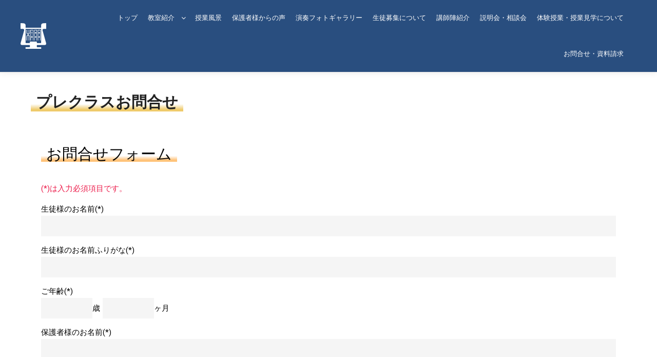

--- FILE ---
content_type: text/html; charset=utf-8
request_url: https://www.google.com/recaptcha/api2/anchor?ar=1&k=6LfX4IEUAAAAAGsnW4SX_wv4YuVDHJ_db5IZ0upY&co=aHR0cHM6Ly93d3cudG9ob211c2ljLWNoaWxkLXNhcHBvcm8uY29tOjQ0Mw..&hl=en&v=PoyoqOPhxBO7pBk68S4YbpHZ&size=invisible&anchor-ms=20000&execute-ms=30000&cb=rlxhrgc908bm
body_size: 48891
content:
<!DOCTYPE HTML><html dir="ltr" lang="en"><head><meta http-equiv="Content-Type" content="text/html; charset=UTF-8">
<meta http-equiv="X-UA-Compatible" content="IE=edge">
<title>reCAPTCHA</title>
<style type="text/css">
/* cyrillic-ext */
@font-face {
  font-family: 'Roboto';
  font-style: normal;
  font-weight: 400;
  font-stretch: 100%;
  src: url(//fonts.gstatic.com/s/roboto/v48/KFO7CnqEu92Fr1ME7kSn66aGLdTylUAMa3GUBHMdazTgWw.woff2) format('woff2');
  unicode-range: U+0460-052F, U+1C80-1C8A, U+20B4, U+2DE0-2DFF, U+A640-A69F, U+FE2E-FE2F;
}
/* cyrillic */
@font-face {
  font-family: 'Roboto';
  font-style: normal;
  font-weight: 400;
  font-stretch: 100%;
  src: url(//fonts.gstatic.com/s/roboto/v48/KFO7CnqEu92Fr1ME7kSn66aGLdTylUAMa3iUBHMdazTgWw.woff2) format('woff2');
  unicode-range: U+0301, U+0400-045F, U+0490-0491, U+04B0-04B1, U+2116;
}
/* greek-ext */
@font-face {
  font-family: 'Roboto';
  font-style: normal;
  font-weight: 400;
  font-stretch: 100%;
  src: url(//fonts.gstatic.com/s/roboto/v48/KFO7CnqEu92Fr1ME7kSn66aGLdTylUAMa3CUBHMdazTgWw.woff2) format('woff2');
  unicode-range: U+1F00-1FFF;
}
/* greek */
@font-face {
  font-family: 'Roboto';
  font-style: normal;
  font-weight: 400;
  font-stretch: 100%;
  src: url(//fonts.gstatic.com/s/roboto/v48/KFO7CnqEu92Fr1ME7kSn66aGLdTylUAMa3-UBHMdazTgWw.woff2) format('woff2');
  unicode-range: U+0370-0377, U+037A-037F, U+0384-038A, U+038C, U+038E-03A1, U+03A3-03FF;
}
/* math */
@font-face {
  font-family: 'Roboto';
  font-style: normal;
  font-weight: 400;
  font-stretch: 100%;
  src: url(//fonts.gstatic.com/s/roboto/v48/KFO7CnqEu92Fr1ME7kSn66aGLdTylUAMawCUBHMdazTgWw.woff2) format('woff2');
  unicode-range: U+0302-0303, U+0305, U+0307-0308, U+0310, U+0312, U+0315, U+031A, U+0326-0327, U+032C, U+032F-0330, U+0332-0333, U+0338, U+033A, U+0346, U+034D, U+0391-03A1, U+03A3-03A9, U+03B1-03C9, U+03D1, U+03D5-03D6, U+03F0-03F1, U+03F4-03F5, U+2016-2017, U+2034-2038, U+203C, U+2040, U+2043, U+2047, U+2050, U+2057, U+205F, U+2070-2071, U+2074-208E, U+2090-209C, U+20D0-20DC, U+20E1, U+20E5-20EF, U+2100-2112, U+2114-2115, U+2117-2121, U+2123-214F, U+2190, U+2192, U+2194-21AE, U+21B0-21E5, U+21F1-21F2, U+21F4-2211, U+2213-2214, U+2216-22FF, U+2308-230B, U+2310, U+2319, U+231C-2321, U+2336-237A, U+237C, U+2395, U+239B-23B7, U+23D0, U+23DC-23E1, U+2474-2475, U+25AF, U+25B3, U+25B7, U+25BD, U+25C1, U+25CA, U+25CC, U+25FB, U+266D-266F, U+27C0-27FF, U+2900-2AFF, U+2B0E-2B11, U+2B30-2B4C, U+2BFE, U+3030, U+FF5B, U+FF5D, U+1D400-1D7FF, U+1EE00-1EEFF;
}
/* symbols */
@font-face {
  font-family: 'Roboto';
  font-style: normal;
  font-weight: 400;
  font-stretch: 100%;
  src: url(//fonts.gstatic.com/s/roboto/v48/KFO7CnqEu92Fr1ME7kSn66aGLdTylUAMaxKUBHMdazTgWw.woff2) format('woff2');
  unicode-range: U+0001-000C, U+000E-001F, U+007F-009F, U+20DD-20E0, U+20E2-20E4, U+2150-218F, U+2190, U+2192, U+2194-2199, U+21AF, U+21E6-21F0, U+21F3, U+2218-2219, U+2299, U+22C4-22C6, U+2300-243F, U+2440-244A, U+2460-24FF, U+25A0-27BF, U+2800-28FF, U+2921-2922, U+2981, U+29BF, U+29EB, U+2B00-2BFF, U+4DC0-4DFF, U+FFF9-FFFB, U+10140-1018E, U+10190-1019C, U+101A0, U+101D0-101FD, U+102E0-102FB, U+10E60-10E7E, U+1D2C0-1D2D3, U+1D2E0-1D37F, U+1F000-1F0FF, U+1F100-1F1AD, U+1F1E6-1F1FF, U+1F30D-1F30F, U+1F315, U+1F31C, U+1F31E, U+1F320-1F32C, U+1F336, U+1F378, U+1F37D, U+1F382, U+1F393-1F39F, U+1F3A7-1F3A8, U+1F3AC-1F3AF, U+1F3C2, U+1F3C4-1F3C6, U+1F3CA-1F3CE, U+1F3D4-1F3E0, U+1F3ED, U+1F3F1-1F3F3, U+1F3F5-1F3F7, U+1F408, U+1F415, U+1F41F, U+1F426, U+1F43F, U+1F441-1F442, U+1F444, U+1F446-1F449, U+1F44C-1F44E, U+1F453, U+1F46A, U+1F47D, U+1F4A3, U+1F4B0, U+1F4B3, U+1F4B9, U+1F4BB, U+1F4BF, U+1F4C8-1F4CB, U+1F4D6, U+1F4DA, U+1F4DF, U+1F4E3-1F4E6, U+1F4EA-1F4ED, U+1F4F7, U+1F4F9-1F4FB, U+1F4FD-1F4FE, U+1F503, U+1F507-1F50B, U+1F50D, U+1F512-1F513, U+1F53E-1F54A, U+1F54F-1F5FA, U+1F610, U+1F650-1F67F, U+1F687, U+1F68D, U+1F691, U+1F694, U+1F698, U+1F6AD, U+1F6B2, U+1F6B9-1F6BA, U+1F6BC, U+1F6C6-1F6CF, U+1F6D3-1F6D7, U+1F6E0-1F6EA, U+1F6F0-1F6F3, U+1F6F7-1F6FC, U+1F700-1F7FF, U+1F800-1F80B, U+1F810-1F847, U+1F850-1F859, U+1F860-1F887, U+1F890-1F8AD, U+1F8B0-1F8BB, U+1F8C0-1F8C1, U+1F900-1F90B, U+1F93B, U+1F946, U+1F984, U+1F996, U+1F9E9, U+1FA00-1FA6F, U+1FA70-1FA7C, U+1FA80-1FA89, U+1FA8F-1FAC6, U+1FACE-1FADC, U+1FADF-1FAE9, U+1FAF0-1FAF8, U+1FB00-1FBFF;
}
/* vietnamese */
@font-face {
  font-family: 'Roboto';
  font-style: normal;
  font-weight: 400;
  font-stretch: 100%;
  src: url(//fonts.gstatic.com/s/roboto/v48/KFO7CnqEu92Fr1ME7kSn66aGLdTylUAMa3OUBHMdazTgWw.woff2) format('woff2');
  unicode-range: U+0102-0103, U+0110-0111, U+0128-0129, U+0168-0169, U+01A0-01A1, U+01AF-01B0, U+0300-0301, U+0303-0304, U+0308-0309, U+0323, U+0329, U+1EA0-1EF9, U+20AB;
}
/* latin-ext */
@font-face {
  font-family: 'Roboto';
  font-style: normal;
  font-weight: 400;
  font-stretch: 100%;
  src: url(//fonts.gstatic.com/s/roboto/v48/KFO7CnqEu92Fr1ME7kSn66aGLdTylUAMa3KUBHMdazTgWw.woff2) format('woff2');
  unicode-range: U+0100-02BA, U+02BD-02C5, U+02C7-02CC, U+02CE-02D7, U+02DD-02FF, U+0304, U+0308, U+0329, U+1D00-1DBF, U+1E00-1E9F, U+1EF2-1EFF, U+2020, U+20A0-20AB, U+20AD-20C0, U+2113, U+2C60-2C7F, U+A720-A7FF;
}
/* latin */
@font-face {
  font-family: 'Roboto';
  font-style: normal;
  font-weight: 400;
  font-stretch: 100%;
  src: url(//fonts.gstatic.com/s/roboto/v48/KFO7CnqEu92Fr1ME7kSn66aGLdTylUAMa3yUBHMdazQ.woff2) format('woff2');
  unicode-range: U+0000-00FF, U+0131, U+0152-0153, U+02BB-02BC, U+02C6, U+02DA, U+02DC, U+0304, U+0308, U+0329, U+2000-206F, U+20AC, U+2122, U+2191, U+2193, U+2212, U+2215, U+FEFF, U+FFFD;
}
/* cyrillic-ext */
@font-face {
  font-family: 'Roboto';
  font-style: normal;
  font-weight: 500;
  font-stretch: 100%;
  src: url(//fonts.gstatic.com/s/roboto/v48/KFO7CnqEu92Fr1ME7kSn66aGLdTylUAMa3GUBHMdazTgWw.woff2) format('woff2');
  unicode-range: U+0460-052F, U+1C80-1C8A, U+20B4, U+2DE0-2DFF, U+A640-A69F, U+FE2E-FE2F;
}
/* cyrillic */
@font-face {
  font-family: 'Roboto';
  font-style: normal;
  font-weight: 500;
  font-stretch: 100%;
  src: url(//fonts.gstatic.com/s/roboto/v48/KFO7CnqEu92Fr1ME7kSn66aGLdTylUAMa3iUBHMdazTgWw.woff2) format('woff2');
  unicode-range: U+0301, U+0400-045F, U+0490-0491, U+04B0-04B1, U+2116;
}
/* greek-ext */
@font-face {
  font-family: 'Roboto';
  font-style: normal;
  font-weight: 500;
  font-stretch: 100%;
  src: url(//fonts.gstatic.com/s/roboto/v48/KFO7CnqEu92Fr1ME7kSn66aGLdTylUAMa3CUBHMdazTgWw.woff2) format('woff2');
  unicode-range: U+1F00-1FFF;
}
/* greek */
@font-face {
  font-family: 'Roboto';
  font-style: normal;
  font-weight: 500;
  font-stretch: 100%;
  src: url(//fonts.gstatic.com/s/roboto/v48/KFO7CnqEu92Fr1ME7kSn66aGLdTylUAMa3-UBHMdazTgWw.woff2) format('woff2');
  unicode-range: U+0370-0377, U+037A-037F, U+0384-038A, U+038C, U+038E-03A1, U+03A3-03FF;
}
/* math */
@font-face {
  font-family: 'Roboto';
  font-style: normal;
  font-weight: 500;
  font-stretch: 100%;
  src: url(//fonts.gstatic.com/s/roboto/v48/KFO7CnqEu92Fr1ME7kSn66aGLdTylUAMawCUBHMdazTgWw.woff2) format('woff2');
  unicode-range: U+0302-0303, U+0305, U+0307-0308, U+0310, U+0312, U+0315, U+031A, U+0326-0327, U+032C, U+032F-0330, U+0332-0333, U+0338, U+033A, U+0346, U+034D, U+0391-03A1, U+03A3-03A9, U+03B1-03C9, U+03D1, U+03D5-03D6, U+03F0-03F1, U+03F4-03F5, U+2016-2017, U+2034-2038, U+203C, U+2040, U+2043, U+2047, U+2050, U+2057, U+205F, U+2070-2071, U+2074-208E, U+2090-209C, U+20D0-20DC, U+20E1, U+20E5-20EF, U+2100-2112, U+2114-2115, U+2117-2121, U+2123-214F, U+2190, U+2192, U+2194-21AE, U+21B0-21E5, U+21F1-21F2, U+21F4-2211, U+2213-2214, U+2216-22FF, U+2308-230B, U+2310, U+2319, U+231C-2321, U+2336-237A, U+237C, U+2395, U+239B-23B7, U+23D0, U+23DC-23E1, U+2474-2475, U+25AF, U+25B3, U+25B7, U+25BD, U+25C1, U+25CA, U+25CC, U+25FB, U+266D-266F, U+27C0-27FF, U+2900-2AFF, U+2B0E-2B11, U+2B30-2B4C, U+2BFE, U+3030, U+FF5B, U+FF5D, U+1D400-1D7FF, U+1EE00-1EEFF;
}
/* symbols */
@font-face {
  font-family: 'Roboto';
  font-style: normal;
  font-weight: 500;
  font-stretch: 100%;
  src: url(//fonts.gstatic.com/s/roboto/v48/KFO7CnqEu92Fr1ME7kSn66aGLdTylUAMaxKUBHMdazTgWw.woff2) format('woff2');
  unicode-range: U+0001-000C, U+000E-001F, U+007F-009F, U+20DD-20E0, U+20E2-20E4, U+2150-218F, U+2190, U+2192, U+2194-2199, U+21AF, U+21E6-21F0, U+21F3, U+2218-2219, U+2299, U+22C4-22C6, U+2300-243F, U+2440-244A, U+2460-24FF, U+25A0-27BF, U+2800-28FF, U+2921-2922, U+2981, U+29BF, U+29EB, U+2B00-2BFF, U+4DC0-4DFF, U+FFF9-FFFB, U+10140-1018E, U+10190-1019C, U+101A0, U+101D0-101FD, U+102E0-102FB, U+10E60-10E7E, U+1D2C0-1D2D3, U+1D2E0-1D37F, U+1F000-1F0FF, U+1F100-1F1AD, U+1F1E6-1F1FF, U+1F30D-1F30F, U+1F315, U+1F31C, U+1F31E, U+1F320-1F32C, U+1F336, U+1F378, U+1F37D, U+1F382, U+1F393-1F39F, U+1F3A7-1F3A8, U+1F3AC-1F3AF, U+1F3C2, U+1F3C4-1F3C6, U+1F3CA-1F3CE, U+1F3D4-1F3E0, U+1F3ED, U+1F3F1-1F3F3, U+1F3F5-1F3F7, U+1F408, U+1F415, U+1F41F, U+1F426, U+1F43F, U+1F441-1F442, U+1F444, U+1F446-1F449, U+1F44C-1F44E, U+1F453, U+1F46A, U+1F47D, U+1F4A3, U+1F4B0, U+1F4B3, U+1F4B9, U+1F4BB, U+1F4BF, U+1F4C8-1F4CB, U+1F4D6, U+1F4DA, U+1F4DF, U+1F4E3-1F4E6, U+1F4EA-1F4ED, U+1F4F7, U+1F4F9-1F4FB, U+1F4FD-1F4FE, U+1F503, U+1F507-1F50B, U+1F50D, U+1F512-1F513, U+1F53E-1F54A, U+1F54F-1F5FA, U+1F610, U+1F650-1F67F, U+1F687, U+1F68D, U+1F691, U+1F694, U+1F698, U+1F6AD, U+1F6B2, U+1F6B9-1F6BA, U+1F6BC, U+1F6C6-1F6CF, U+1F6D3-1F6D7, U+1F6E0-1F6EA, U+1F6F0-1F6F3, U+1F6F7-1F6FC, U+1F700-1F7FF, U+1F800-1F80B, U+1F810-1F847, U+1F850-1F859, U+1F860-1F887, U+1F890-1F8AD, U+1F8B0-1F8BB, U+1F8C0-1F8C1, U+1F900-1F90B, U+1F93B, U+1F946, U+1F984, U+1F996, U+1F9E9, U+1FA00-1FA6F, U+1FA70-1FA7C, U+1FA80-1FA89, U+1FA8F-1FAC6, U+1FACE-1FADC, U+1FADF-1FAE9, U+1FAF0-1FAF8, U+1FB00-1FBFF;
}
/* vietnamese */
@font-face {
  font-family: 'Roboto';
  font-style: normal;
  font-weight: 500;
  font-stretch: 100%;
  src: url(//fonts.gstatic.com/s/roboto/v48/KFO7CnqEu92Fr1ME7kSn66aGLdTylUAMa3OUBHMdazTgWw.woff2) format('woff2');
  unicode-range: U+0102-0103, U+0110-0111, U+0128-0129, U+0168-0169, U+01A0-01A1, U+01AF-01B0, U+0300-0301, U+0303-0304, U+0308-0309, U+0323, U+0329, U+1EA0-1EF9, U+20AB;
}
/* latin-ext */
@font-face {
  font-family: 'Roboto';
  font-style: normal;
  font-weight: 500;
  font-stretch: 100%;
  src: url(//fonts.gstatic.com/s/roboto/v48/KFO7CnqEu92Fr1ME7kSn66aGLdTylUAMa3KUBHMdazTgWw.woff2) format('woff2');
  unicode-range: U+0100-02BA, U+02BD-02C5, U+02C7-02CC, U+02CE-02D7, U+02DD-02FF, U+0304, U+0308, U+0329, U+1D00-1DBF, U+1E00-1E9F, U+1EF2-1EFF, U+2020, U+20A0-20AB, U+20AD-20C0, U+2113, U+2C60-2C7F, U+A720-A7FF;
}
/* latin */
@font-face {
  font-family: 'Roboto';
  font-style: normal;
  font-weight: 500;
  font-stretch: 100%;
  src: url(//fonts.gstatic.com/s/roboto/v48/KFO7CnqEu92Fr1ME7kSn66aGLdTylUAMa3yUBHMdazQ.woff2) format('woff2');
  unicode-range: U+0000-00FF, U+0131, U+0152-0153, U+02BB-02BC, U+02C6, U+02DA, U+02DC, U+0304, U+0308, U+0329, U+2000-206F, U+20AC, U+2122, U+2191, U+2193, U+2212, U+2215, U+FEFF, U+FFFD;
}
/* cyrillic-ext */
@font-face {
  font-family: 'Roboto';
  font-style: normal;
  font-weight: 900;
  font-stretch: 100%;
  src: url(//fonts.gstatic.com/s/roboto/v48/KFO7CnqEu92Fr1ME7kSn66aGLdTylUAMa3GUBHMdazTgWw.woff2) format('woff2');
  unicode-range: U+0460-052F, U+1C80-1C8A, U+20B4, U+2DE0-2DFF, U+A640-A69F, U+FE2E-FE2F;
}
/* cyrillic */
@font-face {
  font-family: 'Roboto';
  font-style: normal;
  font-weight: 900;
  font-stretch: 100%;
  src: url(//fonts.gstatic.com/s/roboto/v48/KFO7CnqEu92Fr1ME7kSn66aGLdTylUAMa3iUBHMdazTgWw.woff2) format('woff2');
  unicode-range: U+0301, U+0400-045F, U+0490-0491, U+04B0-04B1, U+2116;
}
/* greek-ext */
@font-face {
  font-family: 'Roboto';
  font-style: normal;
  font-weight: 900;
  font-stretch: 100%;
  src: url(//fonts.gstatic.com/s/roboto/v48/KFO7CnqEu92Fr1ME7kSn66aGLdTylUAMa3CUBHMdazTgWw.woff2) format('woff2');
  unicode-range: U+1F00-1FFF;
}
/* greek */
@font-face {
  font-family: 'Roboto';
  font-style: normal;
  font-weight: 900;
  font-stretch: 100%;
  src: url(//fonts.gstatic.com/s/roboto/v48/KFO7CnqEu92Fr1ME7kSn66aGLdTylUAMa3-UBHMdazTgWw.woff2) format('woff2');
  unicode-range: U+0370-0377, U+037A-037F, U+0384-038A, U+038C, U+038E-03A1, U+03A3-03FF;
}
/* math */
@font-face {
  font-family: 'Roboto';
  font-style: normal;
  font-weight: 900;
  font-stretch: 100%;
  src: url(//fonts.gstatic.com/s/roboto/v48/KFO7CnqEu92Fr1ME7kSn66aGLdTylUAMawCUBHMdazTgWw.woff2) format('woff2');
  unicode-range: U+0302-0303, U+0305, U+0307-0308, U+0310, U+0312, U+0315, U+031A, U+0326-0327, U+032C, U+032F-0330, U+0332-0333, U+0338, U+033A, U+0346, U+034D, U+0391-03A1, U+03A3-03A9, U+03B1-03C9, U+03D1, U+03D5-03D6, U+03F0-03F1, U+03F4-03F5, U+2016-2017, U+2034-2038, U+203C, U+2040, U+2043, U+2047, U+2050, U+2057, U+205F, U+2070-2071, U+2074-208E, U+2090-209C, U+20D0-20DC, U+20E1, U+20E5-20EF, U+2100-2112, U+2114-2115, U+2117-2121, U+2123-214F, U+2190, U+2192, U+2194-21AE, U+21B0-21E5, U+21F1-21F2, U+21F4-2211, U+2213-2214, U+2216-22FF, U+2308-230B, U+2310, U+2319, U+231C-2321, U+2336-237A, U+237C, U+2395, U+239B-23B7, U+23D0, U+23DC-23E1, U+2474-2475, U+25AF, U+25B3, U+25B7, U+25BD, U+25C1, U+25CA, U+25CC, U+25FB, U+266D-266F, U+27C0-27FF, U+2900-2AFF, U+2B0E-2B11, U+2B30-2B4C, U+2BFE, U+3030, U+FF5B, U+FF5D, U+1D400-1D7FF, U+1EE00-1EEFF;
}
/* symbols */
@font-face {
  font-family: 'Roboto';
  font-style: normal;
  font-weight: 900;
  font-stretch: 100%;
  src: url(//fonts.gstatic.com/s/roboto/v48/KFO7CnqEu92Fr1ME7kSn66aGLdTylUAMaxKUBHMdazTgWw.woff2) format('woff2');
  unicode-range: U+0001-000C, U+000E-001F, U+007F-009F, U+20DD-20E0, U+20E2-20E4, U+2150-218F, U+2190, U+2192, U+2194-2199, U+21AF, U+21E6-21F0, U+21F3, U+2218-2219, U+2299, U+22C4-22C6, U+2300-243F, U+2440-244A, U+2460-24FF, U+25A0-27BF, U+2800-28FF, U+2921-2922, U+2981, U+29BF, U+29EB, U+2B00-2BFF, U+4DC0-4DFF, U+FFF9-FFFB, U+10140-1018E, U+10190-1019C, U+101A0, U+101D0-101FD, U+102E0-102FB, U+10E60-10E7E, U+1D2C0-1D2D3, U+1D2E0-1D37F, U+1F000-1F0FF, U+1F100-1F1AD, U+1F1E6-1F1FF, U+1F30D-1F30F, U+1F315, U+1F31C, U+1F31E, U+1F320-1F32C, U+1F336, U+1F378, U+1F37D, U+1F382, U+1F393-1F39F, U+1F3A7-1F3A8, U+1F3AC-1F3AF, U+1F3C2, U+1F3C4-1F3C6, U+1F3CA-1F3CE, U+1F3D4-1F3E0, U+1F3ED, U+1F3F1-1F3F3, U+1F3F5-1F3F7, U+1F408, U+1F415, U+1F41F, U+1F426, U+1F43F, U+1F441-1F442, U+1F444, U+1F446-1F449, U+1F44C-1F44E, U+1F453, U+1F46A, U+1F47D, U+1F4A3, U+1F4B0, U+1F4B3, U+1F4B9, U+1F4BB, U+1F4BF, U+1F4C8-1F4CB, U+1F4D6, U+1F4DA, U+1F4DF, U+1F4E3-1F4E6, U+1F4EA-1F4ED, U+1F4F7, U+1F4F9-1F4FB, U+1F4FD-1F4FE, U+1F503, U+1F507-1F50B, U+1F50D, U+1F512-1F513, U+1F53E-1F54A, U+1F54F-1F5FA, U+1F610, U+1F650-1F67F, U+1F687, U+1F68D, U+1F691, U+1F694, U+1F698, U+1F6AD, U+1F6B2, U+1F6B9-1F6BA, U+1F6BC, U+1F6C6-1F6CF, U+1F6D3-1F6D7, U+1F6E0-1F6EA, U+1F6F0-1F6F3, U+1F6F7-1F6FC, U+1F700-1F7FF, U+1F800-1F80B, U+1F810-1F847, U+1F850-1F859, U+1F860-1F887, U+1F890-1F8AD, U+1F8B0-1F8BB, U+1F8C0-1F8C1, U+1F900-1F90B, U+1F93B, U+1F946, U+1F984, U+1F996, U+1F9E9, U+1FA00-1FA6F, U+1FA70-1FA7C, U+1FA80-1FA89, U+1FA8F-1FAC6, U+1FACE-1FADC, U+1FADF-1FAE9, U+1FAF0-1FAF8, U+1FB00-1FBFF;
}
/* vietnamese */
@font-face {
  font-family: 'Roboto';
  font-style: normal;
  font-weight: 900;
  font-stretch: 100%;
  src: url(//fonts.gstatic.com/s/roboto/v48/KFO7CnqEu92Fr1ME7kSn66aGLdTylUAMa3OUBHMdazTgWw.woff2) format('woff2');
  unicode-range: U+0102-0103, U+0110-0111, U+0128-0129, U+0168-0169, U+01A0-01A1, U+01AF-01B0, U+0300-0301, U+0303-0304, U+0308-0309, U+0323, U+0329, U+1EA0-1EF9, U+20AB;
}
/* latin-ext */
@font-face {
  font-family: 'Roboto';
  font-style: normal;
  font-weight: 900;
  font-stretch: 100%;
  src: url(//fonts.gstatic.com/s/roboto/v48/KFO7CnqEu92Fr1ME7kSn66aGLdTylUAMa3KUBHMdazTgWw.woff2) format('woff2');
  unicode-range: U+0100-02BA, U+02BD-02C5, U+02C7-02CC, U+02CE-02D7, U+02DD-02FF, U+0304, U+0308, U+0329, U+1D00-1DBF, U+1E00-1E9F, U+1EF2-1EFF, U+2020, U+20A0-20AB, U+20AD-20C0, U+2113, U+2C60-2C7F, U+A720-A7FF;
}
/* latin */
@font-face {
  font-family: 'Roboto';
  font-style: normal;
  font-weight: 900;
  font-stretch: 100%;
  src: url(//fonts.gstatic.com/s/roboto/v48/KFO7CnqEu92Fr1ME7kSn66aGLdTylUAMa3yUBHMdazQ.woff2) format('woff2');
  unicode-range: U+0000-00FF, U+0131, U+0152-0153, U+02BB-02BC, U+02C6, U+02DA, U+02DC, U+0304, U+0308, U+0329, U+2000-206F, U+20AC, U+2122, U+2191, U+2193, U+2212, U+2215, U+FEFF, U+FFFD;
}

</style>
<link rel="stylesheet" type="text/css" href="https://www.gstatic.com/recaptcha/releases/PoyoqOPhxBO7pBk68S4YbpHZ/styles__ltr.css">
<script nonce="OOf-hcbfJYA3vy4tApi0Iw" type="text/javascript">window['__recaptcha_api'] = 'https://www.google.com/recaptcha/api2/';</script>
<script type="text/javascript" src="https://www.gstatic.com/recaptcha/releases/PoyoqOPhxBO7pBk68S4YbpHZ/recaptcha__en.js" nonce="OOf-hcbfJYA3vy4tApi0Iw">
      
    </script></head>
<body><div id="rc-anchor-alert" class="rc-anchor-alert"></div>
<input type="hidden" id="recaptcha-token" value="[base64]">
<script type="text/javascript" nonce="OOf-hcbfJYA3vy4tApi0Iw">
      recaptcha.anchor.Main.init("[\x22ainput\x22,[\x22bgdata\x22,\x22\x22,\[base64]/[base64]/[base64]/bmV3IHJbeF0oY1swXSk6RT09Mj9uZXcgclt4XShjWzBdLGNbMV0pOkU9PTM/bmV3IHJbeF0oY1swXSxjWzFdLGNbMl0pOkU9PTQ/[base64]/[base64]/[base64]/[base64]/[base64]/[base64]/[base64]/[base64]\x22,\[base64]\\u003d\\u003d\x22,\[base64]/ClAMRwr44Q8Ozw5UYwqwQLMOUWcK9w5zDoMKWSMKcwrABw7PDu8K9MhwzL8K5EyjCj8O8wr1fw55Fwp80wq7DrsOAQcKXw5DCgMKhwq0xZk7DkcKNw4TCu8KMFCZWw7DDocKfB0HCrMODwrzDvcOpw4vCuMOuw40yw7/ClcKCQcOQf8OSODfDiV3CtsKPXiHCpsOIwpPDo8OUFVMTDVAew7tBwqpVw4JuwrpLBGjCsHDDngzCpH0jcMO/[base64]/DosOXwrwSaTjDhhwFMcOwSsOKw4UTwrrCjMOxK8ORw67Du2bDsRvCslbCtHjDlMKSBFvDkwpnAGrChsOnwqjDvcKlwq/Co8OnwprDkCJ9eCxrwpvDrxlMSWoSMmEpUsOswobClREBwqXDnz1lwqBHRMK2HsOrwqXChcOTRgnDhcKXEVI+wr3DicOHZwkFw49AWcOqwp3DuMO5wqc7w7NBw5/Cl8KtCsO0K1wyLcOkwocjwrDCucKfTMOXwrfDkUbDtsK7dMKiUcK0w4pxw4XDhTtAw5LDnsO2w5fDklHCmcO3dsK6PEVUMxAFZxNBw6Foc8KrIMO2w4DCgsORw7PDqxbDlMKuAk3CmkLCtsO6wo50Gxwgwr10w6BSw43CscOww4DDu8KZccOiE3Ulw7IQwrZ2wo4Nw7/DusOxbRzChcKnfmnCsQzDswrDrMOlwqLCsMO/UcKyR8Ohw5UpP8OpG8KAw4MmRGbDo1XDtcOjw53DiWICN8Kkw5YGQ0oTXzMMw4vCq1jCqEgwPmPDqULCj8Kew5vDhcOGw6/CoXhlwrvDmkHDocOew6TDvnV/w6VYIsO2w5jCl0kgwrXDtMKKw5dJwofDrlDDjE3DuFzCmsOfwo/Drx7DlMKEW8OQWCvDlMOOXcK5M3FIZsKwRcOVw5rDmcKYLMKpwoXDtMKIYMO2w6Z9w6HDv8Krw6dNP1jCosOAw5ZQYsOKVWfDt8OYJy7CggsHU8OyNErDuQomA8OZOcOFcMKbBVsKaSQuw4/Dq3ApwqcxccOCw6XCncOTw4V2w6g4wonCnMO7CMOow65OWiTDj8O/HMOowpdDw7JEw6PDosOGwqw5wrHCvsK+w41hw63Dl8Ovwq7CtsKWw51mBmLDucO/AsOewpTDoFZnw7HDlHsiw4Y3w6soGsKqw4A1w5pLw5vCjjtSwo7Ct8OxSHjCsAgsaBQiw4h9DsO/QxQRw6hDw6XDtcO9DMKUf8OUaTLDtsKYXhbChsKeLkQIB8Ofw4vCuHrDk1MSEcK0RhjCuMKxfhE4W8OSw53DssOUAWRPwrzDtyHDlMKgwp3CoMOUw7QJw6zCoho+w597wr1Dw64XTy7CisK1woUow65pH2Bdw4YsAcO/w5fDjQ1zEcO2fcKJHsKDw6fDucOZPsKafcK1w5fCgQjDmmfClwfDqcKCwq3CocKRLVvDuwdqcMKcw6/Cj11tSDErTk9yTcOCw5t7HhYaGmJiw4AYw7MNwrRsT8Ksw78QL8OIwo8AwrzDgMO6AXgBITzCkCZCwqbCscKIMkQXwqVzcMKYw4vCpV3CrToqw4A2EsOkKMKbITfDgBPDlMOkw4/[base64]/CpB4cwpTDkCt6w4lUwrPCr2LDkCh7KmbDvsO4e2HDiigIw4PDgzrCmMOcU8OjEgR9w6jDvUzCpXxFwrnCvcOOHsONDcOFwpPDoMOwXVBDM0rCqsOnA2jDmMKfE8KCXsKaUXzCvV59worDmR7CmFTDkBEwwoHDpcKwwr7DiGRWaMOhw54KBTkrwoR/w7MsLMOIw7MFwpwgFl1HwpZ/XMKWw7DDjMO9w4MIEMO4w57DoMO8wpgBPzXCicKlY8KmQBrDqRoswqrDnT7CuyV8wpzCp8KJIMK3KBvClsKFwoUUBMObw4/[base64]/DiiTDscOEw7lHVznDnElgPnTCucKqX0BKw5DCgcKMcRJMYcKham/Dt8K1bk7DnMKcw5hNB3ZfPcOsM8K/[base64]/w6nDrMKYYsKcQcKDwqzDrR7DqF7Co1BMEQLDj8Okwp3DthnCm8ORwox8w6vCuk0CwobCpAkgXcKaX2DDq2bCgTnDmBLDiMKgw5EGacKte8OMHcKtG8OrwpnCjcKzw7xjw44/[base64]/[base64]/[base64]/CuWnDl1/DjcO4wqxxVEnCs8OpdDZVw7c/wpwGw6LDhsKkVAF7wr/CkMK2w7wyFGbDusOZw7DCm1xTw4zCksKoZCMyS8K6GMOHw7/DvAvDj8OMwqfCocOkGMOSFMOmLMOww6/CjFfDjmpfwonChkFWLx1PwrsAT0giw67CohPDrcKEJ8KAbcO0WcONwq7Cn8KKY8OswrrCisORYcKrw5bDu8KFLxDDnjTDhVfDkBFkVAcCwoTDjwPCvMOVw4LDtcOzwohPGcKNwpNMJylTwplEw510wrrDiXIowqTCrREBJ8Oxwr7CvMK5XA/[base64]/wpMAdi7CsMO0fsKVZsOaKsKtQHpFYxrDmkTDvcOeW8KlZsOHw5bCvQ/DjsOTQDczBUnCm8O+XAgKMDQeJsKxw4jDnQjDrDDDhgwrwqQjwrnDixzCizYcZMO9w7fDlmvDgcKfFRHCkz4qwpzCn8OFw49FwrA3V8ODwonDiMOtDn9ULBXCuyEbwrAvwoV9NcKUw5DDtcO0w6EDw54IRnsQSRbDksKsI0/CnMO7BMKWDj/[base64]/[base64]/DrcOZMcKlLsKSwpPDisKowotsZ8OuasKjeMOswpk3w7xSRHp7e1PCp8KtCV3DjsOBw45+w6fCm8KvQkDDtgpowr3Crl0lDE9cHMK1VsOGc2lzwr7DoCFQwqnDnQQIe8KjVwDCk8OUwogBwq9twrsTw5fCmcKBwp/DhU/Cu05jw5RpTMOFE2XDvMOgKsOrDA3DoCYcw7HCiXHCh8Olw6zCiHZpIyXCmMKHw6trUMKpwodCwqLDtHjDvhUMw5g1w6Q4wrDDjgNQw4RTPcKiVyFiCT3CgcO2OTPChsODw6Nmwodrwq7CssO6w70maMObw4oqQhrDucKZw4MowoMLS8Orwp53IcKPwoXCnn/DomvCrMONwqcHf2sMw4RjQ8KUZWMPwr0PD8KwwqbDuT9HaMK9GMKyUsKmScO8EjHCjVLDscKSJ8K7U1k1w4U5MH7DuMKuwoptWcK6CcO8w4vCoRnCtk7DuwRELcK3NMKIwoXDp3/ChgQ1difDvjE6w7huw45uw7TDqkDDucOaMxTDjsONw6toDsK3wqTDkCzCosK2wpkqw5ZCd8KbPMKYFcK6ecKqOMO/LW3Cim/DnsOLw73Du33CsAMxwps6LW3DvcKNw6vDgsO4cGHCmwfDnsKKw5vDg31HR8Kuw4JLw7jCghHDjsK6w7oxwpcfKH/DmUt/WmLDmcKiUcOqHMORwrjDoDJ1SsOswqh0wrvCpXJkZ8O3wrdhwr7DkcKnwqhXwq0eYD9lw793ECLCtMO8woY1w7jCvgU1wpQFUQdwRgfCgms+wp/[base64]/CiMOqwo3Cu39dQH4QJwbChsOgQRLDnCRJTsOWDsOCwrUSw5/DqcO3HRhHRsKCIsOnRsOhw6sJwp/DoMO6FMKmMMOYw719QRxEw7k9wpFGUBUkGFnDucKIRU7CisKAwrLCuQ3CvMKLw5fDqBs1dhkjwpDDl8KyIEEywqJcIh1/HTbDtVF/[base64]/w6QMw5tewoddw7w2wpwiw7wsw4XCs1fCgx1xwqnDj2F6UEM4YScYwoNibGwRRTTDn8O5w53Ckm7CimTCkyjDln1rD2NdJsKXwrPCsWNKfMOOw6x+wp3DocOEw759wr5fK8Oje8KtOA/Cg8OFw4FyLcOXw4V8woTCkHTDscO3IA7CvFQtPSvCocOqPcKyw4YXwofDgMOdw43CqsKSNsOvwqV7w7jClxzCrcO3wq3Dl8K7wqJrwqpsSX1Twp0wL8OkPMKhwroVw7LCkMORw4QZJCjCn8O4w6DChi/CoMKvNsO/[base64]/Dj8K7w4Yaw5fDr0Ngw6sJwqRtFWLCp8KmwpsHwqEwwqRRw7dhw5xgwqk8Thl/wqPCiwHDrcKHw5zCvVIaG8O1w5/[base64]/ClsK8LUcsw67DnhlPwp/DuRBeIVPCl2LDn8OfSURxw7XDvMOzwqYIwoXDnVvCq3PCilXDuGIJI1bCicKsw7kLKcKFSzlYw6w2w7I+wrvDhFUKGMOww6bDg8KvwrvDl8K7JcK0NsOHBMKncMKuBcOawo3Ci8OpRsKpb3VOworCpsKnO8KmR8O9G2LDlEjCncOmwrHCksOrPBN/w5TDnMOnw7hnw5vCj8ONwrDDqcK8f0jCihPDt0jDtQXDtcKOaW/DiSpYdcOyw788LcOpRcOnw5Uyw4DDqVfDjlwbw6bChsOWw6VSQsKRKXBDLcOuOEzCpmLDjsODSwQBZsKLcDccwoBDSUfDonpLHnPCscOMwosYZUHCpRDCpXbDoTI5w5gIw5/DhsK/w5rCrcKNwqDCokLDnsKjXkXCo8OTfsK/[base64]/ClEkbRsOuSsKpeHNSwr3DvS3CvcKMbMO0HsKXGcOLbMK0B8Oqw7l5wrF/PDDDtAcFGE3Dk2/DjgAQwqkeEi0peWYYKyXCm8K/U8KAKMKxw5nCpiHCm2LDnMO3woLDi1B6w5TCncOHw6AHAsKqNcOvwqnCnGnCtUrDsCIPIMKFfVXCozJZGMK+w50Cw7McQcKfYj4Qw7XCnR1JXR87w7/[base64]/Di8K1woBUwo94w7oNaMObwoYNwqrDrsKpwoQGw7nCmcOERcOfV8OJBsO2GhY9wq4/w5V7BcOzwq4MfDXDqcKVP8OJZybDgcOAwp3DjCzCmcOsw6U1wr40woclw77CuHYIOMKRLF9eJMOjw5kwT0IDwqzCiwzCugp/[base64]/w5YTLcOTMj8ZahBQVMK9L3d2KCNtKA8VwqwbQcO7w4d0wqLDscO9w7pjeQ5KIcKSw6Rqwr/CscOOYcO7ZcOVw6vCjcK6C1NfwpLCtcKoeMOHV8O/[base64]/[base64]/[base64]/CtnHDoMKOwpjChsO6Eggjw5DDocKTwqrDrjxTw75XLsKAwrsNf8Omwq5ew6VCY2IHTnTDpmMEWgERwr5kwrbCpcKLwqHDl1ZXwrNpw6MYFgh3wq7DisO/BsO0G8KxKsK1aGtFwqh8w5LDgAXDtibCsEsDGsKawrxdUsOHwrZWwofDn2nDhEwBwqjDscKQw5DCkMO6I8OLw53DjMKfw6tCQ8KKKy4rw5TDisOowpvCjigSHmV8OcKdKD3ChsOSWHzDi8K0w7HCocK6wp3CtMKGQsO4w6bCo8K5RcKrA8Kswp0AJG/[base64]/wonDrsOuUMKDwqDCr27DhVs4w7jDoBF2fxoMHVPDqBBhFcOwfwvDvsOSwqJ6RxNHwp0Jw70UJXPChMK+Tz9gE2wDwqnCssOwVATCq2XDpEkxZsOtXMKUwrcxwpDCmsOyw7/Cv8Oxw5kQOcKXwrBBFsK6w6rDrWzCr8OVwrfChHERw53CoXjDqhnCi8OIVx/DgFBcw4fCugMcw5HDnsKuwoXDgRXDu8KLw6xawp/CmFDCv8KGcAV4w4LClxPCvcKCYsKBScOFOTXCjw0yfcKYUMK2HwDDrMKdw4dSWiHDq0w3b8Khw4PDvMKFJ8OaMcONGcKQw5HDvG3DtkvCoMKodsK4w5FLw5nCjk1gSUzCvB3CslgMXGt4wqrDvHDCmsO7F2DClsKEYMK7WMO/d23CpcO5worDr8O1UAzDjj/Cr18yw6/DusORw4fCp8KkwoRQXx/[base64]/Dg8OTdFLDknDCtgbCo8KhFSBuw7HChsO4CzzDm8KIH8KVwoIYLsOCwrgmG2R9eVIxw4vCgsODRcKLw5DDgMOyU8OPw4NwDcOkU0fCiTvCrWPDmcKpw4rCphkawoxeTcKdLMO4GcK9H8OLfy/DmsO/wqQRADTCvCRMw7PChCpew71dXCRVwrR1woZjw6DCpMOfUcKiXm0Rw55hS8KvwqrCh8K8bTnCrz4Lw7Aiw5LDj8OSH2/CkMO5fkLDtcK3wr3CqMO6w4fCssKbcMOMA3HDqsK+McKVwrU+ej/DlsOLwpUiJMKSwobDhkUaRMOnYcKDwr7Cs8KdHiDCqMK/OcKqw6nDmAjCtTHDisO9IigjwqPDtcOxZgIUw4NIwqwnDcOCwpFGKMKswqvDrDPColQ+HsKPw7rCoz1qw6LCoy99w6hKw6o5w6MiNFfDghvChHTCgcOHecOHKcKXw6nCrsKCwrccwrLDqcKfN8OZw5lfw4ZZbjQIKUQAwp/Cj8KoWBrDl8KqfMKCLsObKl/CucOxwpzDi3IUXifDqMK2G8ORwoEEajXCr2pewoDDnxTCoGLDvsO2X8OUanLDvyDDvTHDo8OYw5TCjcO2woLDtg1zwo/[base64]/[base64]/CvMKIw7cWwqbCg8K1wovCn18qw6gfwojCqGnCgQdoFw9gPMONwoLDucOdB8KTRsOGT8O2TnhHdzZCLcKKwo1AbCfDrcKgwojCnlkVw6fCsHVjN8OmaQzDl8KCw63Co8OicSNkC8KSWWTCsUkbwp/CmMKrBcOrw5DDhynCkT7DmFnDuS7CtcOAw73Dm8Okw6gzwrnDrk/DusOlO0Qpw6wwwrbDssOxwoPClMOcwog7wrzDl8KiDQjCuzzCjl9/TMOrA8OjRkA8F1XDjVcDwqQrworDj2A0wqMJwoV6KBvDn8KVwqXDpMKTS8O+MMKJe3nCsw3Ckw3CmMOUdl/CncKZMwwJwoLCn2XCu8K0woPDrhnCoBs5wotwS8OsbnojwqoROjjCpMKNw71Fw7QSYQnDmQZgwp91wrzDglPDksKQw657chbDhALCh8KHU8Kfw7J2wr8+CMOsw7XCgnXDpR/CssO2T8OocVnCiDQTOcO/GQwjw4bCtsO3TTjDsMK3w51CHw7Dq8KVwqPDp8Oqw48PLBLCrFTCo8OwE2ZVJMOcGsKJwpDCqcKwRAsiwoYnwpbCh8OJfsK/XcK8w7N+VhrDqzwUccKbw5RUw7/DqsOqTMKjw7vDsyFPWTrDg8KFw77CtD3DnMOaXMOHM8OCZjfDrcKywp/DkMOLwprDtcKHMzTDgxpKwqF3RcKROcOiSivCpgQjYjoow6nCim8iCRx9WMKGG8OGwoQcwpJTPsKsP2/DlmTDr8OZbWDDmjhLMsKpwqHDsFHDlcKgw4BjdhHCpsOVwpnDlAE5wqXDh3TDqMK7w5TCuhXCh03DlMKKwoxADcKXNsKPw4xZcU7Cs0EIUMOSwrtwwq/CkiPCiEvDvcOyw4DDplbCiMO4w4rDtcK5EF0JCsKSw4vCg8OkVzzDk0zCo8Kxd1TCu8KZfsO9wrvDslfDlMO6w7DCkSdSw71Qw5TCoMOkwp/Cq1IRUC/Dkn/DtcOsf8KoAwtfGis0asK0w5dUwqHCvFoOw5NOwr9MMUJkw7suAl/CnHvDgERjwqtOw7nCn8K9XcKfUwMWwpLCs8ORASx1wrkqw5x6dybDn8Oiw5lQb8Omwp3CihABOcOjwpTDl09PwoA8EcONfDHCk0rCscOnw7R9w4nCjsKKwqvDpsK8WCHDnsK3w6s1LsOLwpDDqXgYw4AdNU4Kwqpyw4/Dg8O7WicXw4hOw4rCmcK5AMKBw4hZw7AiGMK1wqsgwoTDl0VcPANGwp04wobCpsK3wqvCkTRdwoNMw67DiGHDocOBwpA+TcOcHSXDl3wJcEHDkcOXIMKPwpVhWU3CtgEMCcOew7HCusKcw4TCocKAw7PClMO/dSHCvMKcLsK0wqTCjDB5I8Omw4TCtcKFwq3CklXCqcOYTyAUXMKbN8KCW313XMOoeQnCp8K5UTkdw44QXxFzwoPCm8Omw6XDtcKGYz1ZwoQnwp0Rw7rDnwUBwp8GwrnCisOzZsKVw5PCrHbDgMKwMzMUZ8ONw7/CnH5cRXrDgTvDnSRXwpvDtMKgezTDnhwxAsOYwovDnm/Dn8OywrdDwoVFCEgMfX9cw7bCv8KPwpRjH2bDrTHCgMOpwqjDuy3DtcOMfRnDjMK7GcOYSsKRwoDClwTCo8K5w6/CsRrDp8KVw5/CssO3w7tXw7sFT8OfajXCq8K1wp/DlmLCkMKXw73DmnoEPsO9wq/Di1bCkETChsKcO0jCozjCssOOXFHCo10secK2wo/DoyQhdivCi8Kkw78IfHwewqTChDPDokNNDHcsw6XCugYhbmNeLSDDrF5Bw6jDolLCgxzDrMKmwqHDon5nwo52R8OZw7XDl8KHwqDDm10Ow59Ow7PDhMK0W0RdwoTCtMOawovCgR/CtsOYfBw6wr0gVh8qwprDhDMHwr1Qw6wGB8K9c3xkwr5+KsKCw79TLMKuw4DDjcObwo03w7/Cj8ONX8K3w5fDu8OUIsOMTsKjw6cWwpzCmQJLE1/CpxMSRzfDu8KEwo7DtMOLwoHCuMOtw53Cul1CwqLDnsONw5HDrDgJB8ObZ3ImBT7DnRzDs0PCo8KRUMO1ITUgFsONw6VXTMKQD8OnwrccPcK+woPDjcKJwqQ8A1YMfn4Cwo3DiwAuH8KZcH3DicOEF1bDi3LCqsO2wqcfw5/DocOewqlSf8KGwro3wpTCi3TCmMO6wooQRcOWbQHCmMOISwAUwpFLQXTDi8KVw67DocOdwqgdb8O8PTowwr0OwrA0w5vDqn5BHcOxw43CvsODw6PCmcORwq3Dph5WwoDCncOHw5JaFcK+w49dw5fDoj/Cu8OmwpTDrlt1w7JPwoXDrA3CqsKAwph8ZMOSwrnDvsKnXxrCkRNjw6/Cukl/[base64]/CuGBKKlTDicODfjRpRcKJXcOTCS91Y8KFwoJzw6pMDGvChGlTwpLDmCtcUiBfw7XDusO+woksKAzDvsK+wocYXi15w7oTw5dfJcKXLQLChMOKwonCvxwgLsOiwoUowoI/e8KKPcO6wpthNkI2A8O4wrDCri3DhiIJwoNZw77CuMOBw7BKQRTCtUldwpE0w7PDjsO7eVoew67CgnE2XQc3w7/[base64]/Ci14+wrfDhsK6wo0vC0TCvzXCt8OMKnjDkcKtwrQ4GcO7wrLDihQ8w7U0wpnCg8OYw5EZwpd9I0rDiy0hw5JbwpXDlcOHWF/CrUUgEk3CjcOswp8Tw5nCnT/DmsOow6jCjsKEIUcywq5fw6QdEcO5Q8Kjw7PCocOFwpnCkMONwrcGQWrCjFVyLVZkw69ADMK4w5UIwp1Ew5zCo8KPUsOgWzrComvCmUTCosOydB0xw5PCpMKUVkfDv3o/wojCq8Kow5zDk1I2wp4XG3LCh8K6woQZwoNewoA3wo7CnS/DvMOzWj7Cmlw4HDrDhcOqwqrCnsKQUggiw7DDt8OWwqFOwpMFw5J7OSTDmGnChcKMwp7DpsK/w64xw5TClVrCqCwUw7vCosKnfG1Aw7I4w4bCnXoLXMOMfcOaWcORbMO3wr7CsFzDscOjw4TDn34+FcKFCsORFXfDlC19S8KeVsKhwpXDv2YgejPDlMK9woXDrMKCwqIoBSjDhC/CgX8NFUhnwpp8LsOsw6fDl8KbwoXDmMOmw4fCs8O/[base64]/CuHnDuQBlw4luw4TDsgfDtknDmWzCrHRnQsOKIMKpMcOCYCHDl8Odwroew6jDrcOdw4zCpcKvwpjDmsOIwpfDsMO3wpoMblBVTljCiMKrPn9cwoI4w6MMwp3CvhLCqMOGD3zCqlPCgF3Cik1RaDTDnj1QdhEBwrs/w6YebzfDh8OIw5nDtMOOMkxow4RmMsOzw5EfwqgGdsKcw7PCrCkQw51nwq/DuhBNw54vwrPDoRXDlkTCsMO2w63Cn8KIBMO8wovDkW4Kwpckwp1LwrhhQsO7w7BgBRNyJCHDoVrCsMOHw57CqBvChMK/LjPDuMKVw4bCjcOhw7DClcK1wosbwqg6wrd1YRIWw7U2woUowozDvyzCiVcSMAlHwprDmBAtw6nDpcKgw5HDuh5iK8KSw6M1w4fDu8OaZsOcZSjCkiHCu2rCrwkow5sewo3DtT4dbsOjbMKDWsOBw6ERF2JIdT/DhMOvB0ojwobCknjCuB3Ct8O+RsOpw64HwpVFwocLw73Ckz/CqAh3ITppRV3CvTTDoU/DuSE3FMOLw7Qsw6/CjW3DlsOKwpnCtMOpUlLDpsKrwoUKwpLCksK9wrcDWMKVfsOSw73Cp8KvwpA+woglB8OowpPCnMOjX8KowrUIOMKGwrlKWxDDqTrDi8OjTsOzNcObwq7DtkMfA8O5DMORwol9woN3wrBywoB6ccKbIV/Dh1o6w6AnHXx0O0bChMK8wrkQcsOaw5nDr8OSw61xYWZoOMO5w79mwoZwCT8uHWjCmMKAIFTDq8OJw5ILBTbDvcOowqbCqnPCjDTDkcKNGVnDhihLB2bDjMOTwr/Cp8KXecOjIUlcwpEGw4fDk8OKw7HDrnA6XVc5GhsSwp55wowTwospcsKhwqBcwpJ4wrbCmcObA8K4AGthXxvCjsOzw48OHcKNwqJyecKMwqJRLcKfC8ODW8KrGsKxwqTDsn3DlMK9fTp2acKJwp9kwoPCqRN8TcKOw6c2MSPDnCwrY0ckSzzDicKlw6nCiX/CtcKzw6g3w74vwogDLMOXwowCw4I4w53DlDp2OcKxw6k4w4k4wqrCimooK1bCtsOuSwNRw4/ClsO6wq7CuFXDi8K0Gm4FPmcIwrZyw4HDhgHClSxkw6lSf0rCq8Kqd8O2TcKswpzDg8K3woTDgSHDkj1Kw7LCm8OPw7h8d8Kza1HCqcKpDEXDvx8Nw4dcwppwIjzCunAiw7fCsMK2wqomw78mw7nCikRrX8KPwp8/w5lRwqo+fQTCoW7Djwpsw5LCh8Kqw6/ChH4Lwp9yL1/DrQ/Dh8KgIMO3woHDsh7CucKuwr0WwqcnwrJBDV3CvG9wMMO3wotfTlfDpcKQwrNQw4szKsOwfMKPPSl3w7VGwqNTw7BWw7hUw5AjwoDCrsKWD8OKe8Oaw4hBfcKtV8KXwp9TwoHCocO+w7bDrEDDssKHRSoja8OwwrPChcOeEcO8wpzCljkAw78Pw6FqwoPDu0/DpcOqc8KyeMKZb8OlK8O6D8Okw5/CgG/DnMK9w4DCuA3CllfCphfCuk/DusOCwqtyDsO8HsOHI8Knw6I+w71PwrUVw51nw7QrwqgQNltsD8K2wqMwwprCgww+OgRbw7XCgUp8wrYjwoUpw6bCt8Ogw6nDjB5pw45MFMK1McKlfMKCS8KxUHrCgRBfSwBRwrzCrsOCUcOjASjDo8KrQcOdw4x7wp7CrWzDnsO0wp/[base64]/CvsOyeMOHw5olO8Klw73Dj8K7wprDqcKPwqXCsErCiMKiXsKrJMKPRMO/woYYFsOGwoEBwq1rw74eDDfDucKzR8KaIznDm8KAw5bCm0x3wognLjUswpDDmhbCl8K6w40Ww5JbSUvCocO6PsOADx53IsKWwp7DjVHDtHnCmcK6W8KPw7d/w6zCqAgMw5kzw7fDpsORYmAJw7NtH8KBLcOKbD9owrXCtcO5R2gtwoXCrk8twoNBF8Knw51hwoJmw584AsKIw7gOw6gzRytVQsOQwrB8wp3Cj1UsbGTDpQxHwoPDscOFw5kqwqHCr0JPc8O/[base64]/wo3DgMOcw4jCsy/CnHU6aBQlw5rCrsO/UMK/M01RD8OUw7Biw7LCrcOMwqLDiMO5wp/DlMK5I1jDhX4swrAOw7jChcKHfDnCsSNQwoR1w4DDt8Okw77Ch1EXwobCjRkBwrxzTXTDv8K3wrLCscO5VyJ4W3ITwonCg8O/Zl/DvRdKw7vCq3RgwpLDt8Okf1fChBzCt0zCjj3CssKxT8KRwrwfC8K4WcKvw58PGcKCwptMJsKJw5ZRQQ7Dt8KWdMOsw5BVw4FkEcK/[base64]/[base64]/wrJ9wrDCsC/CjsO3w5t/[base64]/wojDi8O8TDIow6l2OsKpGcOBUMO3GzPDkA8Gd8O0woPCi8ODw6kDwooIwpJMwqdGwrE0UVjDggN2QAXDnsKhw5MDf8Oxwqgqw5TCjyTCmTFBw4vCnMO/[base64]/C8OzZcO7NsObw77CuHPCucKAVFclwpZLA8OkO31MBMKeIcOdw4TDpMO8w6HClsO5BMKwWk8Cw77Cv8OTw5M/wrHDlVfCocO9wrDCqFHClTTDqnckw7nCqmZ1w4bCtCPDm2htwqrDum3Dm8OFaULCj8Obw61sf8K3Kj0QGMOHwrNQwojDgsOuw7XCjxRcQsOAw7HCmMKkwq5xwpIXdsKNLFXDkWTDtsKZwrHClcOnw5V5wpzCvWrDun/DlcK4w456GVx4VgbCrUrCmV7CisO8wq3CjsO/[base64]/DhALDnsOLfF7Chgs7wo3CpyYMOFzCvBsuMMOEc0HCu0Iyw5jDmsKEwp85ZwXDjEZOHMO9JsKuwqfChRLComfCiMOuRsKkwpPCqMOPw40iOQnDs8O5TMKRw4ACCMO5w5JhwofCgcKiZ8Kiwp8ywqwIbcOSKUXCocOBwqd1w77CnMOkw5/DucO9GRvDo8KYYh3CnXjDtHjCgsKBwqg0aMOFC0RBFVR9F3duw63Cv3RbwrHDml/CtMOMwqcGwonCrEoLeh/[base64]/Cg2zCg8OBw7MESxbDuMKhw7ohVAbCicOMW8ORE8OnwpkWwrQ7DwvCgsOtDsOYZcOwEDHCsEsuw7PCncOiPXjDr3rCvCFpw6XCuhRCL8K/PMOFwpvCn1Y1wovDmkDDpWDCuGPDsXHCoDfDnsOPwr8gccKuVlHDnSfCucOYf8OdCE/Du2DCnlbCrAvCmMOjeiVjw7IGw4LDo8O6w4LDk0/Cn8O1w5PCl8O2VTnCmxfDsMKyM8K6bcOpecKmYcKUw6fDtsOHwo1zfUfCuT7CoMOYE8ORwo3ClsOpMXEOTsOkw5pmciYFwp5AKTrChcO5HcK0woVQX8K7w6ENw73Dg8KQw4bDo8Orwq/DqsObYWrCngsMwoDDnR3CkVvCjMKvB8OWw757IcK1w792ccOPwpVgfH0+w5hiwoXCtMKIw4rDncOKRiwPUcOSwqLCuDnCisOZQcKywqPDg8O3w6/[base64]/[base64]/[base64]/DpMKKMcO9wrpLKcOKBEfChMKmwqrDq3rDl0xEwp9BHCxhMkE4woM7wofCq3t5HMK6w4xXccK+wrPCm8O1wrvCrxFNwqghw4gPw65fTTTDgyADIMK3wqHDiQzDmx1bJWHCmMOTEMOow5TDmynChk1uwpg7wq3CujXDrSXCv8OgEMOkwqpjfU/Cg8ONSsK3QsKgAsKBTsObTMK2w53DsQRFw40NI3s1w4oMwpccawZ5LsKvPsOYw6PDm8K8cXXCvC1qXz/Dj0jCt1fCocKfU8KWSxvDuDtNScK1wrXDhMKFw7gICV1/wphBSjzDmDViwrdAwq5bwq7DqibDnsOJw57CiHjDqV9Uwq3Dl8K6YcOmSGjDvcKcw4MxwqzDo0A5SsKCMcKqwpcAw5YDwr0XI8KLT30/w7LDosKew4jCrRLDqcKSwoh5w44aUj4CwoImd2NiecOCwobDlgrDp8OtRsOTw59cwozDkA8YwpDDicKSwr9wKcOXY8O3wr1xw6vDlMKGAcK/Ei5dw70xw4TCiMOOA8OawpzDmsKjwoXCgzgnHMKHw4o6QT11wo/CkRDDpBrChcK5cGTDpTzCj8KPUTRcXQYdWMKiw5BgwqdYIhLDs0ozw4zCrgZTwrPCpB3DsMOXZy5qwqg2fE8Ww4JgasKobcK/w7g1CsOgRnnCuhRobzrDkcOiUsKCcElMa0LCocKMLVrCqCHClD/Crjs4wprDvcKyX8OUw4zCgsO3w6HDpBc4w5HCmXXDji7CoytFw7Ybw6rDisO5wrvDlsO/QsKjwqHCgMOewr3DonxFaQjDqcKsS8OUwqEieno4wq1NFlLDo8OGw63DgcONN0fCmDvDnXHDh8OXwqAeRSjDksOQw7lWw53DkksKBcKLw5Q+NjfDvXpHwpHCvcO0NcKXa8KIw4cHRsOtw7/DtcOhw7tobsKaw4nDngZGWcK3wrrCmH7Cl8KTcV9AfcOCLMKNwohuCMOZw5kdU35hwqgTw5h4w5jDlF/DmsKhGk8+wpUXw7oJwqw8w6MGHcKyEMO9UMOhwqF9w5wlw6/Cp1J4w5cow7zDrQzDnx0dXkh4w6MpbcKAwpjCoMO0w4/[base64]/Dp2TDv1PDpxwDN8OrfsOTw4LDksK0BSHDosKMelnDicOLXsOjVDwXF8ODwoDDlMKfwpHCjFzCqMOuPcKJw4DDsMKXbcKsOMKtwroPLjAQw5bCkALCh8OJblnCjnXCtmE1w7LDhT0LCsKCwo/CsUXCpw9pw6tVwq/Cr2HCvgHDl3rDp8KUFsOfw6RjUsKjGHjDocOsw67Dkm0sF8KTwqHDn3rDjWpENMOEdHDDucOKVxDChW/DncK2FMK5wqJZGDPDqSXCpDZDw5XDklXCisO/wqwSNBFVRR5kJxorGMO/w5RjXUjDj8OXw7fDmMOXw4rDuHbDusKNw4HDvcOEw5UieGzDpUc7w5bDnMOKKcK/w5/DimHDm3w5w4FSwpBITcK+woHCu8OEFi1nDGHDsy4Pw6rDj8Kmw5MncF/DghMRw4A3VcK9woXCmmsVw5hxWcKSwqMLwpwxXCJVw5UuLQIhAjPCjcOywoQ3w5PCiFFkH8KBdMKZwrdpHx/CgQgjw7ozAMOqwrBRKkrDicORw4IBTX5pwqrCl1U7K3sJwqJKAcKiScOwH3pHZMK/[base64]/[base64]/Ds8OJZcK7wo53wp/[base64]/Cv8OJd8Ovwqhyw5XDjsOLOwJ0K8OjAmtzFcO7b1zCoSpxw5zDtllrwp/CliXCsj8ZwrISwqrDocOjwrvClQM4bsOPQsOLeCBaAhrDgRDCk8O3wpvDpRBkw5zDl8OsGMKBLMOQUMKdwq/Coz7DlcOEwp9Kw4BywozCug7CiAYcUcOGw6jCucKswqsbfcOEw7vCr8OiDUjDtznDu3/DmV08XnHDqcO9wp59BmjDr39VCgMiwrNewqjCoShpMMOow4ggJ8KlXBNww7UiO8OKw7oIwr8LNmhmdsOKwpVqVmTDvsKRJMKVw4sjKMKnwqc9dHbDr3nClT/DnjXDgk9uw5otZ8O1wog9w7oHQGnCtcOXJMK8w6DCjFnDqyNew4HDrXLDkE7CosOnw4bCqi42U2jDucORwp9gwpFaJsKYMWzCksOTwrLDiDMGAzPDtcK/w7UiSVfDssOvwrd7wqvDrMO6YScmXcK/wo5pw63DgcKnPcKOw7TDocKRw55sAV1kwoDDixvCocK4wrXCvcKPLsOQwqfCnmp1w5DCgVMywr3CjVUBwqENwoPDs2MQwp0lw6XCrMOifwfDhWvCrwjChCY0w73DsEnDjBbDhWvCpMK/w6nChV0YecOHw4zDjydbw7XDnTnCun7Dl8KUY8KtWV3CtMKVw4PCv2jDmg0NwqEawr7Di8KfVcKkVMOnKMOywphjwqxJwpM1w7Vtw4rDlwjDjMKNwpvCtcKTw5bDh8OYw6tgHHPDqCh5w54qF8Omw6l7RMO1e2NdwrkSwodJwojDjT/DoCDDn3jDlHoAGS5/O8OwXzDCnsOrwohXAsOyDMOhw7TClGrCsMO4UcONw7YiwoUsHVQzw6V7w7Y1HcOEOcOxTkU4wqXDnsObw5PCscO3EcKrw6DCi8O1Y8KrIFTDpzXDkjrCoUzDksOpwqPDgsOzw7PDiH1PPSwJfcK9w7bDtAhawpESUzHDuB/DucO3wr3CqznDslnCkcKmw4zDgcKEw7TDiiQvbMOnV8KFOA/DjSPDjF/[base64]/Cn1jDo8KjwpRpw4DDkwNZw6EjJXTDosOHwrzCoSlPSsOlW8KyIxhhOUnDjsKdw6rDm8KywrBOwozDlcOSEic2wrvCrD7CvMKHwpMmFsO9woHDlsK2dgzCrcKYFmvDnmICwqLCuC0Cw6MUwpQ0w6Efw4rDmMOQQ8Kyw7VhbRA7e8Kqw4JNwpc1cCMHPAjDjk7CgjJvw4/[base64]/DtEzDqA9Zw5fDsFwZXjDCo8O2TkU5w41AHxTCuMKlw5XDqUPCksOdwrUjwqPCt8O/OMKhw48Sw6HDj8KWasOkB8Kgw5XCkxDDk8OCX8Ozwo9jw7YqO8OBw7MCw6cww6zDpzTDvjfDglt5dMKyEcK3bMK7wq8HXUhVPMKuWnHClRhLLMKawpZlLw0xwovDjmPCr8KfRcOqwq3Cr27CjcOkw5/CtyYhw6PCim3DhMORw5hKYMKraMOOw6TCu3taJcKFw7klL8Oaw59Vwq5jJnh5wqDCkcO2wrI3XcOzw5/ClzNcH8Otw7AkccKywqB2J8O/wprClnTCnsOOEsKJKFnDlSUfw6rCrm/DnGIgw5V+SylCViNMw7ppZBNUw7bDnyt4IcOBZcK5IVx0GA/CtsOpwoRXw4LDtHA/w7zCmzh5TsOIbcKwcWDCqW3Du8K/GMKLwq7CvcODAMKlaMKHOwQBw5tzwrrCqRJPa8Odw7QxwoPChsKjEDTCkMONwrd+IH3CmjlMwqvDkU/[base64]/[base64]/[base64]/[base64]/w6PCl0NYwqpgLEIVfmLCijPCgMO0w4DDhcOAPi/[base64]/[base64]/CgsKWw6YYw4xnDsKWMcK2w4JqwrjDrC5XKGoMKsOhFDN2ZcOQbS7DtxtsWFMOw5nCkcO4w6fDrsKlaMK1c8KCeGZNw4VkwpPCiFIyesKPU17Do2/CgsKzCTDCq8KMDsO0fABkMcOPJ8KVFkbDnDNBw6wowoANdMO6w6/[base64]/fFkfKSU1woTDjMOKwqdZw7bDuWLDm8K+GMK5KnXDs8KmY8OUwrLCgQXCs8O6YMK0CEPCiDjDjMOQIiPDngvDgsKNScKZMFczSl5SAFnCksKVw5kAwqR9MiU6w6TCncK2w7LDqcKsw7PCtTRzCcO+YlrDsDEaw6PCk8OsEcOFwp/[base64]/AcOdPk7CjMKHw5DCml0tZXzCrmrDp2DDn8KSZgZvBMKWYcOyMnV7GSEbwql1axfDnU9ABmRbe8O+WTnCtcO/wp3DnSYiU8OgFh7Dvj/DhsKLBnRxwr5sc13CjH93w5fDtwnDkcKkQj/DrsOtw5knEsOfQcOgbkLCqjwowqbDhBnCr8KRw5HDj8K6FBp7wroMw41oGMK6BsKhwo3CqmUew43DgxoWw4XDmUTDu0B4wo1cfMOWd8Kywq4cFg/[base64]/ccKBw6/Dt8K5L8K7XsOkwpAyw45gw5tdw6nClUvCi1g6fsKPwplSw7AZbnZCwow+wo3DgcK9w7PDsWpIW8K+w6bCmW9TwpTDn8Ord8O2UF/Cv3DCjxbCgsK7DUrDkMKoK8OXw45lDgQqZVLDucOFWiDCiGQ4OxBNK0vDsWTDmMKtEMOfBsKSSVPDvDPCghfCsU5dwowjScOGasO+wp7CqRg1Z3jCp8KuHAxHw7QtwrwYw5ljWCgX\x22],null,[\x22conf\x22,null,\x226LfX4IEUAAAAAGsnW4SX_wv4YuVDHJ_db5IZ0upY\x22,0,null,null,null,1,[21,125,63,73,95,87,41,43,42,83,102,105,109,121],[1017145,130],0,null,null,null,null,0,null,0,null,700,1,null,0,\[base64]/76lBhnEnQkZnOKMAhk\\u003d\x22,0,0,null,null,1,null,0,0,null,null,null,0],\x22https://www.tohomusic-child-sapporo.com:443\x22,null,[3,1,1],null,null,null,1,3600,[\x22https://www.google.com/intl/en/policies/privacy/\x22,\x22https://www.google.com/intl/en/policies/terms/\x22],\x22/wTmxRCJCt3z1WRapq2oOkq/KegITgmrB/ngKo7uoJg\\u003d\x22,1,0,null,1,1768932832575,0,0,[158,223,32],null,[30,72,187,207,75],\x22RC-rpBZMA51SiTRog\x22,null,null,null,null,null,\x220dAFcWeA6UJXZ9eroZcnqB2nv-0voVljrD0HNGs_WSv5vCnOnyznzj1KqLlvBm67KYIKuTGyz5lDTuLQAc3Dxjctp-AKg-ns9W7Q\x22,1769015632655]");
    </script></body></html>